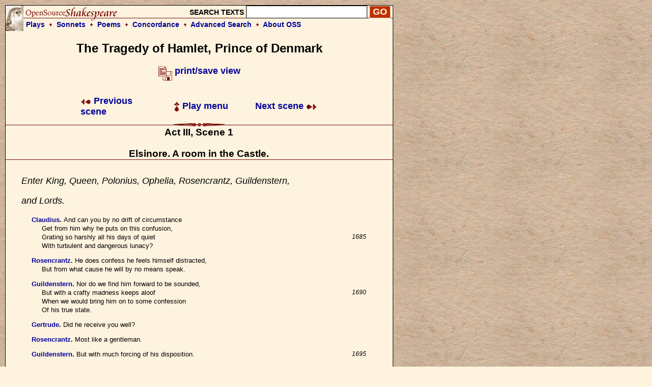

--- FILE ---
content_type: text/html; charset=UTF-8
request_url: https://www.opensourceshakespeare.org/views/plays/play_view.php?WorkID=hamlet&Act=3&Scene=1&Scope=scene&LineHighlight=1834
body_size: 7524
content:

<!DOCTYPE html PUBLIC "-//W3C//DTD HTML 4.01 Transitional//EN">
<html>
<head>
<!-- Google tag (gtag.js) -->
<script async src="https://www.googletagmanager.com/gtag/js?id=G-1NCY8YQ83W"></script>
<script>
  window.dataLayer = window.dataLayer || [];
  function gtag(){dataLayer.push(arguments);}
  gtag('js', new Date());

  gtag('config', 'G-1NCY8YQ83W');
</script>
<title> Hamlet, Act III, Scene 1 :|: Open Source Shakespeare &nbsp; &nbsp; &nbsp; &nbsp; &nbsp; &nbsp; &nbsp; &nbsp;</title>
<meta name="description" content="Array">
<meta http-equiv="Content-Type" content="text/html; charset=iso-8859-1">
<meta name="viewport" content="width=device-width, initial-scale=1.0">
<link href="/styles/oss-main.css" rel="stylesheet" type="text/css">

<script type='text/javascript' src='/inc/features.js'></script></head>
<body style="background-color: #FEF3DE; background-image:url('/images/parchment4.jpg'); margin: 10px;">
<div id='pagebody'>
<!-- begin container -->

<div id='container' style='background-color: #FEF3DE; border: 1px solid black; z-index: 100; position: absolute; width: 760; margin-bottom: 10px;'>

<div align='left' class='header'>
		<table style='background-image: url(/images/oss_new_logo.png); background-repeat: no-repeat;' height='50' cellpadding='0' cellspacing='0' border='0' width='100%'>
		<tr><form id='simplesearch' name='simplesearch' method='post' action='/search/search-results.php'>
			<td>
				<a href='/'><img src='/images/empty.gif' width='230' height='25' border='0'></a>
			</td>
			<td align='right' valign='middle'>
				<p class='medium_sans'><strong>SEARCH TEXTS</strong>
				<input name='keywordlist' type='text' size='20' maxlength='255' class='plaininput'>
				<input name='Search' type='submit' class='smallsearch' value='GO'>&nbsp;
			</td>
		</tr>
		<tr>
			<td align='left' valign='middle' height='25' colspan='2' style='padding-left: 40px;'>
				<p class='medium_sans'><strong><a href='/views/plays/plays_alpha.php'>Plays</a> &nbsp;<img src='/images/small_dingbat.gif' width='7' height='9' border='0' align='bottom' alt='+'>&nbsp;  
				<a href='/views/sonnets/sonnets.php'>Sonnets</a> &nbsp;<img src='/images/small_dingbat.gif' width='7' height='9' border='0' align='bottom' alt='+'>&nbsp;
				<a href='/views/poems/poems.php'>Poems</a> &nbsp;<img src='/images/small_dingbat.gif' width='7' height='9' border='0' align='bottom' alt='+'>&nbsp;
				<a href='/concordance/'>Concordance</a> &nbsp;<img src='/images/small_dingbat.gif' border='0' width='7' height='9' align='bottom' alt='+'>&nbsp;
				<a href='/search/search-advanced.php'>Advanced Search</a> &nbsp;<img src='/images/small_dingbat.gif' width='7' height='9' border='0' align='bottom' alt='+'>&nbsp;
				<a href='/about'>About OSS</a></strong></p>
			</td>
		</tr>
	</table></form>
</div><h2 class='playtitle'>The Tragedy of Hamlet, Prince of Denmark</h2><p class='normalsans' align='center'>
		   <a href='/views/plays/play_view.php?WorkID=hamlet&Act=3&Scene=1&Scope=scene&displaytype=print' target='1761975799'>
		   <img src='/images/printsave_icon.gif' width='27' height='29' border='0' alt='print/save' align='middle'> <strong>print/save view</strong></a></p> 	<table width='600' border='0' align='center' cellspacing='10' class='navlinks'>
        <tr>
          <td width='70' align='left'>&nbsp;</td>
<td align='left' width='200'><span class='normalsans'><a href='/views/plays/play_view.php?WorkID=hamlet&Act=2&Scene=2&Scope=scene'>
	   <img src='/images/arrow_left.gif' width='21' height='12' border='0' alt=']' align='absmiddle'> 
	   Previous scene</a></span>
		</td>
		<td align='center' width='200'>
			<span class='normalsans'><a href='/views/plays/playmenu.php?WorkID=hamlet'><img src='/images/arrow_up.gif' width='12' height='21' border='0' alt='^' align='absmiddle'> Play menu</a></span>
		</td>
		<td align='right' width='200'><span class='normalsans'><a href='/views/plays/play_view.php?WorkID=hamlet&Act=3&Scene=2&Scope=scene'>Next scene <img src='/images/arrow_right.gif' width='21' height='12' border='0' alt=']' align='absmiddle'></a></span></td>
          <td width='70' align='left'>&nbsp;</td>
        </tr>
 	</table>
<a name='top'></a>	<a name='a3,s1' id='a3,s1'></a>	<img src='/images/fancy_long_line.gif' width='760' height='8' border='0' align='center' alt='---'>
	<div align='center'>
		<table cellpadding='0' cellspacing='0' border='0' width='700'>
			<tr>
				<td width='150' align='left' valign='middle'>&nbsp;
				</td>
				<td>
					&nbsp; &nbsp; &nbsp; 
				</td>
				<td>
					<p class='scenetitle'>Act III, Scene 1</p>
					<p class='scenetitle'>Elsinore. A room in the Castle.</p>
				</td>
				<td>
					&nbsp; &nbsp; &nbsp; 
				</td>
				<td width='150' align='right' valign='middle'>&nbsp;
				</td>
			</tr>
		</table>
	</div>   <img src='/images/long_line.gif' width='760' height='2' border='0' align='center' alt='---'>
	<div align='left'>
	<table width='700' cellspacing='30'>
		<tr>
			<td></li></ul><p class='stagedir'><a name='1681'></a>Enter King, Queen, Polonius, Ophelia, Rosencrantz, Guildenstern,
</li></ul>

</li></ul><p class='stagedir'><a name='1682'></a>and Lords.
</li></ul>

<ul><li class='playtext'><strong><a href='characters/charlines.php?CharID=claudius&WorkID=hamlet'>Claudius</a>. </strong><a name='1683'></a>And can you by no drift of circumstance
<br>Get from him why he puts on this confusion,
<br>Grating so harshly all his days of quiet
 <span class='playlinenum'>1685</span><br>With turbulent and dangerous lunacy?
</li></ul>

<ul><li class='playtext'><strong><a href='characters/charlines.php?CharID=rosencrantz&WorkID=hamlet'>Rosencrantz</a>. </strong><a name='1687'></a>He does confess he feels himself distracted,
<br>But from what cause he will by no means speak.
</li></ul>

<ul><li class='playtext'><strong><a href='characters/charlines.php?CharID=guildenstern&WorkID=hamlet'>Guildenstern</a>. </strong><a name='1689'></a>Nor do we find him forward to be sounded,
<br>But with a crafty madness keeps aloof
 <span class='playlinenum'>1690</span><br>When we would bring him on to some confession
<br>Of his true state.
</li></ul>

<ul><li class='playtext'><strong><a href='characters/charlines.php?CharID=gertrude&WorkID=hamlet'>Gertrude</a>. </strong><a name='1693'></a>Did he receive you well?
</li></ul>

<ul><li class='playtext'><strong><a href='characters/charlines.php?CharID=rosencrantz&WorkID=hamlet'>Rosencrantz</a>. </strong><a name='1694'></a>Most like a gentleman.
</li></ul>

<ul><li class='playtext'><strong><a href='characters/charlines.php?CharID=guildenstern&WorkID=hamlet'>Guildenstern</a>. </strong><a name='1695'></a>But with much forcing of his disposition.
 <span class='playlinenum'>1695</span></li></ul>

<ul><li class='playtext'><strong><a href='characters/charlines.php?CharID=rosencrantz&WorkID=hamlet'>Rosencrantz</a>. </strong><a name='1696'></a>Niggard of question, but of our demands
<br>Most free in his reply.
</li></ul>

<ul><li class='playtext'><strong><a href='characters/charlines.php?CharID=gertrude&WorkID=hamlet'>Gertrude</a>. </strong><a name='1698'></a>Did you assay him 
<br>To any pastime?
</li></ul>

<ul><li class='playtext'><strong><a href='characters/charlines.php?CharID=rosencrantz&WorkID=hamlet'>Rosencrantz</a>. </strong><a name='1700'></a>Madam, it so fell out that certain players
 <span class='playlinenum'>1700</span><br>We o'erraught on the way. Of these we told him,
<br>And there did seem in him a kind of joy
<br>To hear of it. They are here about the court,
<br>And, as I think, they have already order
<br>This night to play before him.
 <span class='playlinenum'>1705</span></li></ul>

<ul><li class='playtext'><strong><a href='characters/charlines.php?CharID=polonius&WorkID=hamlet'>Polonius</a>. </strong><a name='1706'></a>'Tis most true;
<br>And he beseech'd me to entreat your Majesties
<br>To hear and see the matter.
</li></ul>

<ul><li class='playtext'><strong><a href='characters/charlines.php?CharID=claudius&WorkID=hamlet'>Claudius</a>. </strong><a name='1709'></a>With all my heart, and it doth much content me
<br>To hear him so inclin'd.
 <span class='playlinenum'>1710</span><br>Good gentlemen, give him a further edge
<br>And drive his purpose on to these delights.
</li></ul>

<ul><li class='playtext'><strong><a href='characters/charlines.php?CharID=rosencrantz&WorkID=hamlet'>Rosencrantz</a>. </strong><a name='1713'></a>We shall, my lord.
</li></ul>

</li></ul><p class='stagedir'><a name='1714'></a>                       Exeunt Rosencrantz and Guildenstern.
</li></ul>

<ul><li class='playtext'><strong><a href='characters/charlines.php?CharID=claudius&WorkID=hamlet'>Claudius</a>. </strong><a name='1715'></a>Sweet Gertrude, leave us too;
 <span class='playlinenum'>1715</span><br>For we have closely sent for Hamlet hither,
<br>That he, as 'twere by accident, may here
<br>Affront Ophelia. 
<br>Her father and myself (lawful espials)
<br>Will so bestow ourselves that, seeing unseen,
 <span class='playlinenum'>1720</span><br>We may of their encounter frankly judge
<br>And gather by him, as he is behav'd,
<br>If't be th' affliction of his love, or no,
<br>That thus he suffers for.
</li></ul>

<ul><li class='playtext'><strong><a href='characters/charlines.php?CharID=gertrude&WorkID=hamlet'>Gertrude</a>. </strong><a name='1725'></a>I shall obey you;
 <span class='playlinenum'>1725</span><br>And for your part, Ophelia, I do wish
<br>That your good beauties be the happy cause
<br>Of Hamlet's wildness. So shall I hope your virtues
<br>Will bring him to his wonted way again,
<br>To both your honours.
 <span class='playlinenum'>1730</span></li></ul>

<ul><li class='playtext'><strong><a href='characters/charlines.php?CharID=ophelia&WorkID=hamlet'>Ophelia</a>. </strong><a name='1731'></a>Madam, I wish it may.
</li></ul>

</li></ul><p class='stagedir'><a name='1732'></a>                                              [Exit Queen.]
</li></ul>

<ul><li class='playtext'><strong><a href='characters/charlines.php?CharID=polonius&WorkID=hamlet'>Polonius</a>. </strong><a name='1733'></a>Ophelia, walk you here.- Gracious, so please you,
<br>We will bestow ourselves.- <i>[To Ophelia]</i> Read on this book,
<br>That show of such an exercise may colour
 <span class='playlinenum'>1735</span><br>Your loneliness.- We are oft to blame in this,
<br>'Tis too much prov'd, that with devotion's visage
<br>And pious action we do sugar o'er 
<br>The Devil himself.
</li></ul>

<ul><li class='playtext'><strong><a href='characters/charlines.php?CharID=claudius&WorkID=hamlet'>Claudius</a>. </strong><a name='1740'></a><i>[aside]</i> O, 'tis too true!
 <span class='playlinenum'>1740</span><br>How smart a lash that speech doth give my conscience!
<br>The harlot's cheek, beautied with plast'ring art,
<br>Is not more ugly to the thing that helps it
<br>Than is my deed to my most painted word.
<br>O heavy burthen!
 <span class='playlinenum'>1745</span></li></ul>

<ul><li class='playtext'><strong><a href='characters/charlines.php?CharID=polonius&WorkID=hamlet'>Polonius</a>. </strong><a name='1746'></a>I hear him coming. Let's withdraw, my lord.
</li></ul>

</li></ul><p class='stagedir'><a name='1747'></a>                                 Exeunt King and Polonius].
</li></ul>

</li></ul><p class='stagedir'><a name='1748'></a>                      Enter Hamlet.
</li></ul>

<ul><li class='playtext'><strong><a href='characters/charlines.php?CharID=hamlet&WorkID=hamlet'>Hamlet</a>. </strong><a name='1749'></a>To be, or not to be- that is the question:
<br>Whether 'tis nobler in the mind to suffer
 <span class='playlinenum'>1750</span><br>The slings and arrows of outrageous fortune
<br>Or to take arms against a sea of troubles,
<br>And by opposing end them. To die- to sleep-
<br>No more; and by a sleep to say we end
<br>The heartache, and the thousand natural shocks
 <span class='playlinenum'>1755</span><br>That flesh is heir to. 'Tis a consummation 
<br>Devoutly to be wish'd. To die- to sleep.
<br>To sleep- perchance to dream: ay, there's the rub!
<br>For in that sleep of death what dreams may come
<br>When we have shuffled off this mortal coil,
 <span class='playlinenum'>1760</span><br>Must give us pause. There's the respect
<br>That makes calamity of so long life.
<br>For who would bear the whips and scorns of time,
<br>Th' oppressor's wrong, the proud man's contumely,
<br>The pangs of despis'd love, the law's delay,
 <span class='playlinenum'>1765</span><br>The insolence of office, and the spurns
<br>That patient merit of th' unworthy takes,
<br>When he himself might his quietus make
<br>With a bare bodkin? Who would these fardels bear,
<br>To grunt and sweat under a weary life,
 <span class='playlinenum'>1770</span><br>But that the dread of something after death-
<br>The undiscover'd country, from whose bourn
<br>No traveller returns- puzzles the will,
<br>And makes us rather bear those ills we have
<br>Than fly to others that we know not of?
 <span class='playlinenum'>1775</span><br>Thus conscience does make cowards of us all, 
<br>And thus the native hue of resolution
<br>Is sicklied o'er with the pale cast of thought,
<br>And enterprises of great pith and moment
<br>With this regard their currents turn awry
 <span class='playlinenum'>1780</span><br>And lose the name of action.- Soft you now!
<br>The fair Ophelia!- Nymph, in thy orisons
<br>Be all my sins rememb'red.
</li></ul>

<ul><li class='playtext'><strong><a href='characters/charlines.php?CharID=ophelia&WorkID=hamlet'>Ophelia</a>. </strong><a name='1784'></a>Good my lord,
<br>How does your honour for this many a day?
 <span class='playlinenum'>1785</span></li></ul>

<ul><li class='playtext'><strong><a href='characters/charlines.php?CharID=hamlet&WorkID=hamlet'>Hamlet</a>. </strong><a name='1786'></a>I humbly thank you; well, well, well.
</li></ul>

<ul><li class='playtext'><strong><a href='characters/charlines.php?CharID=ophelia&WorkID=hamlet'>Ophelia</a>. </strong><a name='1787'></a>My lord, I have remembrances of yours
<br>That I have longed long to re-deliver.
<br>I pray you, now receive them.
</li></ul>

<ul><li class='playtext'><strong><a href='characters/charlines.php?CharID=hamlet&WorkID=hamlet'>Hamlet</a>. </strong><a name='1790'></a>No, not I!
 <span class='playlinenum'>1790</span><br>I never gave you aught.
</li></ul>

<ul><li class='playtext'><strong><a href='characters/charlines.php?CharID=ophelia&WorkID=hamlet'>Ophelia</a>. </strong><a name='1792'></a>My honour'd lord, you know right well you did,
<br>And with them words of so sweet breath compos'd
<br>As made the things more rich. Their perfume lost,
<br>Take these again; for to the noble mind
 <span class='playlinenum'>1795</span><br>Rich gifts wax poor when givers prove unkind. 
<br>There, my lord.
</li></ul>

<ul><li class='playtext'><strong><a href='characters/charlines.php?CharID=hamlet&WorkID=hamlet'>Hamlet</a>. </strong><a name='1798'></a>Ha, ha! Are you honest?
</li></ul>

<ul><li class='playtext'><strong><a href='characters/charlines.php?CharID=ophelia&WorkID=hamlet'>Ophelia</a>. </strong><a name='1799'></a>My lord?
</li></ul>

<ul><li class='playtext'><strong><a href='characters/charlines.php?CharID=hamlet&WorkID=hamlet'>Hamlet</a>. </strong><a name='1800'></a>Are you fair?
 <span class='playlinenum'>1800</span></li></ul>

<ul><li class='playtext'><strong><a href='characters/charlines.php?CharID=ophelia&WorkID=hamlet'>Ophelia</a>. </strong><a name='1801'></a>What means your lordship?
</li></ul>

<ul><li class='playtext'><strong><a href='characters/charlines.php?CharID=hamlet&WorkID=hamlet'>Hamlet</a>. </strong><a name='1802'></a>That if you be honest and fair, your honesty should admit no
<br>discourse to your beauty.
</li></ul>

<ul><li class='playtext'><strong><a href='characters/charlines.php?CharID=ophelia&WorkID=hamlet'>Ophelia</a>. </strong><a name='1804'></a>Could beauty, my lord, have better commerce than with honesty?
</li></ul>

<ul><li class='playtext'><strong><a href='characters/charlines.php?CharID=hamlet&WorkID=hamlet'>Hamlet</a>. </strong><a name='1805'></a>Ay, truly; for the power of beauty will sooner transform
 <span class='playlinenum'>1805</span><br>honesty from what it is to a bawd than the force of honesty can
<br>translate beauty into his likeness. This was sometime a paradox,
<br>but now the time gives it proof. I did love you once.
</li></ul>

<ul><li class='playtext'><strong><a href='characters/charlines.php?CharID=ophelia&WorkID=hamlet'>Ophelia</a>. </strong><a name='1809'></a>Indeed, my lord, you made me believe so.
</li></ul>

<ul><li class='playtext'><strong><a href='characters/charlines.php?CharID=hamlet&WorkID=hamlet'>Hamlet</a>. </strong><a name='1810'></a>You should not have believ'd me; for virtue cannot so
 <span class='playlinenum'>1810</span><br>inoculate our old stock but we shall relish of it. I loved you
<br>not.
</li></ul>

<ul><li class='playtext'><strong><a href='characters/charlines.php?CharID=ophelia&WorkID=hamlet'>Ophelia</a>. </strong><a name='1813'></a>I was the more deceived.
</li></ul>

<ul><li class='playtext'><strong><a href='characters/charlines.php?CharID=hamlet&WorkID=hamlet'>Hamlet</a>. </strong><a name='1814'></a>Get thee to a nunnery! Why wouldst thou be a breeder of
<br>sinners? I am myself indifferent honest, but yet I could accuse
 <span class='playlinenum'>1815</span><br>me of such things that it were better my mother had not borne me. 
<br>I am very proud, revengeful, ambitious; with more offences at my
<br>beck than I have thoughts to put them in, imagination to give
<br>them shape, or time to act them in. What should such fellows as I
<br>do, crawling between earth and heaven? We are arrant knaves all;
 <span class='playlinenum'>1820</span><br>believe none of us. Go thy ways to a nunnery. Where's your
<br>father?
</li></ul>

<ul><li class='playtext'><strong><a href='characters/charlines.php?CharID=ophelia&WorkID=hamlet'>Ophelia</a>. </strong><a name='1823'></a>At home, my lord.
</li></ul>

<ul><li class='playtext'><strong><a href='characters/charlines.php?CharID=hamlet&WorkID=hamlet'>Hamlet</a>. </strong><a name='1824'></a>Let the doors be shut upon him, that he may play the fool
<br>nowhere but in's own house. Farewell.
 <span class='playlinenum'>1825</span></li></ul>

<ul><li class='playtext'><strong><a href='characters/charlines.php?CharID=ophelia&WorkID=hamlet'>Ophelia</a>. </strong><a name='1826'></a>O, help him, you sweet heavens!
</li></ul>

<ul><li class='playtext'><strong><a href='characters/charlines.php?CharID=hamlet&WorkID=hamlet'>Hamlet</a>. </strong><a name='1827'></a>If thou dost marry, I'll give thee this plague for thy dowry:
<br>be thou as chaste as ice, as pure as snow, thou shalt not escape
<br>calumny. Get thee to a nunnery. Go, farewell. Or if thou wilt
<br>needs marry, marry a fool; for wise men know well enough what
 <span class='playlinenum'>1830</span><br>monsters you make of them. To a nunnery, go; and quickly too.
<br>Farewell.
</li></ul>

<ul><li class='playtext'><strong><a href='characters/charlines.php?CharID=ophelia&WorkID=hamlet'>Ophelia</a>. </strong><a name='1833'></a>O heavenly powers, restore him!
</li></ul>

<ul><li class='playtext'><strong><span style='background-color: #EEAAAA; border: thin solid #000000;'><a href='characters/charlines.php?CharID=hamlet&WorkID=hamlet'>Hamlet</a></span>. </strong><a name='1834'></a>I have heard of your paintings too, well enough. God hath
<br>given you one face, and you make yourselves another. You jig, you
 <span class='playlinenum'>1835</span><br>amble, and you lisp; you nickname God's creatures and make your 
<br>wantonness your ignorance. Go to, I'll no more on't! it hath made
<br>me mad. I say, we will have no moe marriages. Those that are
<br>married already- all but one- shall live; the rest shall keep as
<br>they are. To a nunnery, go.        Exit.
 <span class='playlinenum'>1840</span></li></ul>

<ul><li class='playtext'><strong><a href='characters/charlines.php?CharID=ophelia&WorkID=hamlet'>Ophelia</a>. </strong><a name='1841'></a>O, what a noble mind is here o'erthrown!
<br>The courtier's, scholar's, soldier's, eye, tongue, sword,
<br>Th' expectancy and rose of the fair state,
<br>The glass of fashion and the mould of form,
<br>Th' observ'd of all observers- quite, quite down!
 <span class='playlinenum'>1845</span><br>And I, of ladies most deject and wretched,
<br>That suck'd the honey of his music vows,
<br>Now see that noble and most sovereign reason,
<br>Like sweet bells jangled, out of tune and harsh;
<br>That unmatch'd form and feature of blown youth
 <span class='playlinenum'>1850</span><br>Blasted with ecstasy. O, woe is me
<br>T' have seen what I have seen, see what I see!
</li></ul>

</li></ul><p class='stagedir'><a name='1853'></a>              Enter King and Polonius.
</li></ul>

<ul><li class='playtext'><strong><a href='characters/charlines.php?CharID=claudius&WorkID=hamlet'>Claudius</a>. </strong><a name='1854'></a>Love? his affections do not that way tend; 
<br>Nor what he spake, though it lack'd form a little,
 <span class='playlinenum'>1855</span><br>Was not like madness. There's something in his soul
<br>O'er which his melancholy sits on brood;
<br>And I do doubt the hatch and the disclose
<br>Will be some danger; which for to prevent,
<br>I have in quick determination
 <span class='playlinenum'>1860</span><br>Thus set it down: he shall with speed to England
<br>For the demand of our neglected tribute.
<br>Haply the seas, and countries different,
<br>With variable objects, shall expel
<br>This something-settled matter in his heart,
 <span class='playlinenum'>1865</span><br>Whereon his brains still beating puts him thus
<br>From fashion of himself. What think you on't?
</li></ul>

<ul><li class='playtext'><strong><a href='characters/charlines.php?CharID=polonius&WorkID=hamlet'>Polonius</a>. </strong><a name='1868'></a>It shall do well. But yet do I believe
<br>The origin and commencement of his grief
<br>Sprung from neglected love.- How now, Ophelia?
 <span class='playlinenum'>1870</span><br>You need not tell us what Lord Hamlet said.
<br>We heard it all.- My lord, do as you please;
<br>But if you hold it fit, after the play
<br>Let his queen mother all alone entreat him 
<br>To show his grief. Let her be round with him;
 <span class='playlinenum'>1875</span><br>And I'll be plac'd so please you, in the ear
<br>Of all their conference. If she find him not,
<br>To England send him; or confine him where
<br>Your wisdom best shall think.
</li></ul>

<ul><li class='playtext'><strong><a href='characters/charlines.php?CharID=claudius&WorkID=hamlet'>Claudius</a>. </strong><a name='1880'></a>It shall be so.
 <span class='playlinenum'>1880</span><br>Madness in great ones must not unwatch'd go. Exeunt.
</li></ul>


			</td>
		</tr>
	</table>
	</div> 	<table width='600' border='0' align='center' cellspacing='10' class='navlinks'>
        <tr>
          <td width='70' align='left'>&nbsp;</td>
<td align='left' width='200'><span class='normalsans'><a href='/views/plays/play_view.php?WorkID=hamlet&Act=2&Scene=2&Scope=scene'>
	   <img src='/images/arrow_left.gif' width='21' height='12' border='0' alt=']' align='absmiddle'> 
	   Previous scene</a></span>
		</td>
		<td align='center' width='200'>
			<span class='normalsans'><a href='/views/plays/playmenu.php?WorkID=hamlet'><img src='/images/arrow_up.gif' width='12' height='21' border='0' alt='^' align='absmiddle'> Play menu</a></span>
		</td>
		<td align='right' width='200'><span class='normalsans'><a href='/views/plays/play_view.php?WorkID=hamlet&Act=3&Scene=2&Scope=scene'>Next scene <img src='/images/arrow_right.gif' width='21' height='12' border='0' alt=']' align='absmiddle'></a></span></td>
          <td width='70' align='left'>&nbsp;</td>
        </tr>
 	</table>

   
    </td>
  </tr>
  <tr> 
    <td colspan="3"> 
<div id='footer' style='background-color: #FEF3DE;'><div style='text-align: center; background-color: #FEF3DE; padding: 0px 5px; 0px 5px;'>
	 <a href='http://english.gmu.edu'><img src='/images/gmu_logo_oss_background.png' width='315' height='207'></a>
	 <p style='font-size: 18px;'>Program code and database &copy; 2003-2025 <a href="http://english.gmu.edu/">George Mason University</a>.<br>
	 All texts are in the public domain and can be used freely for any purpose.<br>
	 <a href='/info/privacypolicy.php'>Privacy policy</a></p>
</div>

</div>    </td>
  </tr>
</table>
</div>
</div>
<script type="text/javascript">

  var _gaq = _gaq || [];
  _gaq.push(['_setAccount', 'UA-367134-1']);
  _gaq.push(['_trackPageview']);

  (function() {
    var ga = document.createElement('script'); ga.type = 'text/javascript'; ga.async = true;
    ga.src = ('https:' == document.location.protocol ? 'https://ssl' : 'http://www') + '.google-analytics.com/ga.js';
    var s = document.getElementsByTagName('script')[0]; s.parentNode.insertBefore(ga, s);
  })();

</script>

<!-- Quantcast Tag -->
<script type="text/javascript">
var _qevents = _qevents || [];

(function() {
var elem = document.createElement('script');
elem.src = (document.location.protocol == "https:" ? "https://secure" : "http://edge") + ".quantserve.com/quant.js";
elem.async = true;
elem.type = "text/javascript";
var scpt = document.getElementsByTagName('script')[0];
scpt.parentNode.insertBefore(elem, scpt);
})();

_qevents.push({
qacct:"p-Z3kjSUG3RU4PP"
});
</script>

<noscript>
<div style="display:none;">
<img src="//pixel.quantserve.com/pixel/p-Z3kjSUG3RU4PP.gif" border="0" height="1" width="1" alt="Quantcast"/>
</div>
</noscript>
<!-- End Quantcast tag --></body>
</html>
